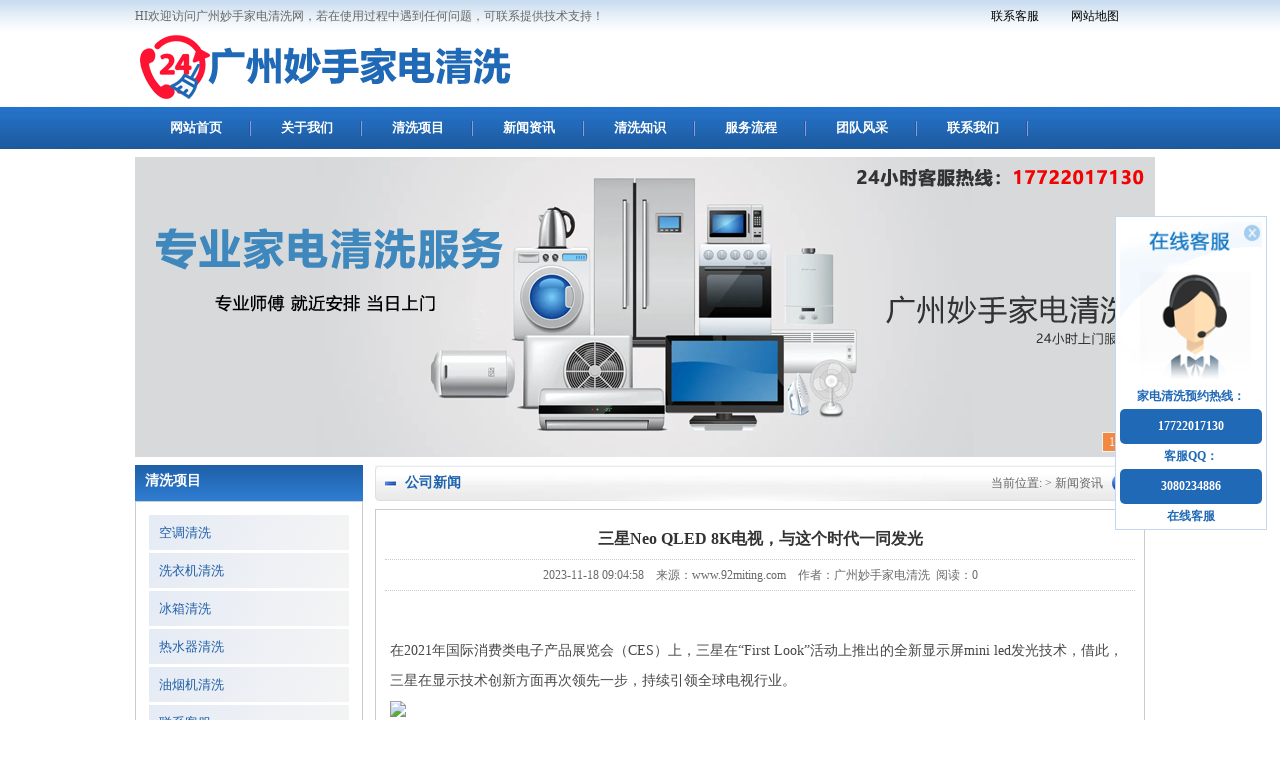

--- FILE ---
content_type: text/html
request_url: http://www.92miting.com/zixun/14852.html
body_size: 8534
content:
<!DOCTYPE html PUBLIC "-//W3C//DTD XHTML 1.0 Transitional//EN" "http://www.w3.org/TR/xhtml1/DTD/xhtml1-transitional.dtd">
<html xmlns="http://www.w3.org/1999/xhtml">
<head>
<meta http-equiv="Content-Type" content="text/html; charset=utf-8" />
<meta name="viewport" content="width=device-width, initial-scale=1">
<meta name="applicable-device" content="pc,mobile">
<title>三星Neo QLED 8K电视，与这个时代一同发光_广州妙手家电清洗网</title>
<meta name="keywords" content="三星,电视,屏幕,游戏,本网站" />
<meta name="description" content="在2021年国际消费类电子产品展览会（CES）上，三星在&ldquo;First Look&rdquo;活动上推出的全新显示屏mini led发光技术，借此，三星在显示技术创新方面再次领先一步，持续引领全球电视" />
<meta name="Author" content="zyzmxy">
<meta http-equiv="X-UA-Compatible" content="IE=EmulateIE7" />
<link rel="stylesheet" type="text/css" href="/skin/jiadian/page.css">
<script type=text/javascript src="/skin/jiadian/JQuery.js"></script>
<script src="/skin/jiadian/jquery-1.2.6.pack.js" type=text/javascript></script>
<script language=JavaScript type=text/javascript src="/skin/jiadian/sc.js"></script>
<script language=JavaScript type=text/javascript src="/skin/jiadian/info.js"></script>
<link href="/skin/jiadian/nypage.css" rel="stylesheet" type="text/css" />
</head>
<body>
<!--头部开始-->
<div id="head">
<div id="body_1">
<div id="top">
  <div id="logo">
<div id="logo1">  
  HI欢迎访问广州妙手家电清洗网，若在使用过程中遇到任何问题，可联系提供技术支持！</div>
  <a href="/"><img src="/skin/jiadian/images/logo.png" alt="广州妙手家电清洗网" width="380" height="70"></a>
</div>
      <div id="top-1">
	<div id="sc-2-2">
	<ul>
<li><a title="联系客服" href="http://www.92miting.com/lianxi/">联系客服</a></li><li><a href="http://www.92miting.com/sitemap/index.xml" target="_blank">网站地图</a></li>
    </ul>
</div><div id="top-2"></div></div>
</div>
 
</div>
</div>
<div id="menu">
<div id="body_1">
<div id="menu2" class="nav">
<ul class="max">
<li><a href="http://www.92miting.com/" title="网站首页">网站首页</a></li> 
                        <li ><a href="http://www.92miting.com/about/"  title="关于我们">关于我们</a></li>

                         <li ><a href="http://www.92miting.com/qingxixm/"  title="清洗项目">清洗项目</a></li>

                         <li  class="cur"><a href="http://www.92miting.com/zixun/"  title="新闻资讯">新闻资讯</a></li>

                         <li ><a href="http://www.92miting.com/qingxizhishi/"  title="清洗知识">清洗知识</a></li>

                         <li ><a href="http://www.92miting.com/fuwu/"  title="服务流程">服务流程</a></li>

                         <li ><a href="http://www.92miting.com/fengcai/"  title="团队风采">团队风采</a></li>

                         <li ><a href="http://www.92miting.com/lianxi/"  title="联系我们">联系我们</a></li>

 </ul>
</div>
</div>
</div>
<!--头部结束--> 
 <div id="flash">
<div id="body_1">
<div id="swf">
<div id=KinSlideshow style="MARGIN: 0px auto; VISIBILITY: hidden">
<a href="/lianxi/"  title="广州妙手家电清洗" target="_blank"><img src="/skin/jiadian/images/banner3.png" border="0" alt="广州妙手家电清洗"  /></a>
<a href="/lianxi/"  title="广州妙手家电清洗" target="_blank"><img src="/skin/jiadian/images/banner2.png"border="0" alt="广州妙手家电清洗"  /></a>
</div>
<script type=text/javascript>
    $(function () {
	var moveStyle
var rand =parseInt(Math.random()*4)
switch(rand){
	case 0:	moveStyle="left" ;break;
	case 1:	moveStyle="right" ;break;
	case 2:	moveStyle="down" ;break;
	case 3:	moveStyle="up" ;break;
}
        $("#KinSlideshow").KinSlideshow({
            moveStyle:moveStyle,
            intervalTime: 8,
            mouseEvent: "mouseover",
            titleFont: { TitleFont_size: 14, TitleFont_color: "#FF0000" },
            isHasTitleBar: false,
            isHasTitleFont: false,
            btn: { btn_bgColor: "#2166B3", btn_bgHoverColor: "#FF6600", btn_borderColor: "#ffffff", btn_borderHoverColor: "#ffffff" }
        });
    })
</script>
</div>
</div>
</div>

<div id="hyweb">
<div id="body_1">
<div id="main">
<div id="middle">
	<div id="middle-1">
	<div id="contain">
	<div id="contain-1"><div id="contain-1-1">公司新闻</div>
	<div id="contain-1-2">当前位置:<a href="/"></a>&nbsp;>&nbsp;<a href="/zixun/">新闻资讯</a></div>
	</div>
		<div id="contain-2">  
			<h1 id="title">三星Neo QLED 8K电视，与这个时代一同发光</h1>
			<div id="ly">2023-11-18 09:04:58&nbsp;&nbsp;&nbsp;&nbsp;来源：www.92miting.com&nbsp;&nbsp;&nbsp;&nbsp;作者：广州妙手家电清洗&nbsp;&nbsp;阅读：0</div>
			<div id="nr">
				<div id="infotop"><script type="text/javascript">infotop();</script></div>
			<p>在2021年国际消费类电子产品展览会（CES）上，三星在&ldquo;First Look&rdquo;活动上推出的全新显示屏mini led发光技术，借此，三星在显示技术创新方面再次领先一步，持续引领全球电视行业。</p>
<p><img src="/d/file/20230710/5e0b3a4913e330a806ce7f2257ecdb7a.jpg" /></p>
<p>在最新发布的一系列官方海报中，三星以&ldquo;致敬时代的发光者&rdquo;这种特别的方式向时代楷模致敬，他们是这个时代的发光者，用希望，去激励，去鼓舞，去照耀，成为最闪亮的那颗星。当看到跨越不同行业领域的业界大咖共同为三星Neo QLED 8K电视背书的时候，我们发现三星不只是一个追光者,也是一个发光体。那道光，在眼里点燃希望，在心里滚烫决心，在脚下照亮前方。</p>
<p><img src="/d/file/20230710/17247e7ec8acbbe66a5d41c0254ac7af.jpg" /></p>
<p>在消费转型的大背景下，中国电子视像行业协会副秘书长&mdash;&mdash;董敏作出了一个大胆的预测，&ldquo;供应端和需求端的剧烈变化，都使得电视产业可能迎来凤凰涅槃&rdquo;。在媒介技术、社会环境和消费升级的大潮下，人们的消费习惯发生了巨大改变，加上在这次宅经济的影响下，为电视赋予了更多的意义和角色的三星Neo QLED 8K电视成为了这次行业变革的发光者。</p>
<p>&nbsp;</p>
<p><img src="/d/file/20230710/3dfaa40bbb4b1676140b110604969c3e.jpg" /></p>
<p>关于美学艺术，中国影像艺术之父&mdash;&mdash;张培力有他独到的见解，&ldquo;艺术不是工具，艺术就是艺术本身&rdquo;。三星Neo QLED 8K电视的屏幕，采用领先的技术和设计，将屏幕的边框缩小至接近于零。为了避免妨碍观影体验，三星电子的logo也被进一步地缩小。这一细节传达了一种信心：不必透露品牌名，产品设计本身就可以为品牌代言。</p>
<p><img src="/d/file/20230710/53239af8c45b5573a956181c807acf38.jpg" /></p>
<p>对于游戏，知名游戏博主&mdash;&mdash;女王盐分享了她的职业玩家视角，&ldquo;在热爱中奔走，才能燃亮自己，每个人都可以是发光的游戏主宰&rdquo;。三星Neo QLED 8K电视特别针对主机微软Xbox Series X和索尼PS5进行了适配，HDMI2.1、4K 120Hz、可变刷新率、自动低延迟模式和 eARC都得到了支持，强劲助力游戏玩家在游戏里发热发光。</p>
<p><img src="/d/file/20230710/4e40bfad752ea5b284af96a41a8ad7f7.jpg" /></p>
<p>2021世界手机摄影大师赛年度摄影师&mdash;&mdash;刘小朵对美的画面有着超高要求，&ldquo;排光布影间，视界光彩琉璃；灵感迸发间，设计万千想象&rdquo;。三星Neo QLED 8K电视通过量子点矩阵技术精确控制量子点Mini LED背光源和 Neo Quantum 处理器，能让色彩、亮度以及画面细节优化到一个新高点。</p>
<p><img src="/d/file/20230710/c11f03fbd145ff5f9228edd687650015.jpg" /></p>
<p>资深游戏与科技数码博主叉小包讲到，&ldquo;当生活的日常变为沉浸式的时光，方觉：未来仿佛已经到来&rdquo;。在过去的一年里，我们都见证了科技在人们的生活中发挥的重要作用。三星Neo QLED 8K电视搭载的智能功能，扩展了电视的应用，在娱乐、家庭办公等方面满足消费者的不同需求。未来，三星还会为电视赋予更多的意义。</p>
<p>&nbsp;</p>
<p><img src="/d/file/20230710/801cc5560eee22d315aad53be4956c2d.jpg" /></p>
<p>随着人们居家时间的增多，三星的创新产品使屏幕在家庭中发挥更大作用，从而满足人们更高效的工作及沟通需求。如Samsung Health功能，利用三星电视人工智能算法，可实时分析和指导您的健康状态；Tap View功能，可以让你一边看电视一边与朋友交谈，摄像头还可以根据距离的远近自动放大和缩小；Super UltraWide Gameview功能，可调整游戏画面显示比例，拥有更大的视野范围，配合AMD FreeSync Premium Pro，实现流畅的游戏体验；Multi View功能，可将一整块屏幕划分为四块小屏幕，播放不同内容。此外，三星Neo QLED 8K电视还可远程连接办公电脑，让你在家庭屏幕中就可以处理工作机中的文件。</p>
<p>3月22日晚8点，2021三星电视新品Neo QLED 8K电视发布会将以线上方式，正式在中国发布，此次发布会以&ldquo;真撼于&middot;新 新生不息&rdquo;为主题，将会为广大消费者呈现三星产品和科技创新的成果，让我们共同期待这震撼人心的时刻！</p>
<br /><br /><br /><br />
<p style="font-size:12px;"><strong>免责声明：</strong> 家电资讯网站对文中陈述、观点判断保持中立，不对所包含内容的准确性、可靠性或完整性提供任何明示或暗示的保证。请读者仅作参考，并请自行承担全部责任。 </p>
<p style="font-size:12px;">本网站有部分内容均转载自其它媒体，转载目的在于传递更多信息，并不代表本网赞同其观点和对其真实性负责，本网站无法鉴别所上传图片或文字的知识版权，本站所转载图片、文字不涉及任何商业性质，如果侵犯，请及时通知我们，本网站将在第一时间及时删除，不承担任何侵权责任。联系方式：[email&#160;protected]</p>
<p style="font-size:12px;">本网认为，一切网民在进入家电资讯网站主页及各层页面时已经仔细看过本条款并完全同意。敬请谅解。</p>
<br /><br /><br />				<div id="infoend"><script type="text/javascript">infoend();</script></div>
				<div align="left" style="height:25px; line-height:25px;">上一篇：<a href='/zixun/14850.html'>终极光芒，真撼于新——三星Neo QLED 8K全球发布会新奢亮相！</a></div>
				<div align="left"  style="height:25px; line-height:25px;">下一篇：<a href='/zixun/'></a></div>
			</div>
		</div>
    </div>
	<div id="left">
	<div id="lefta"><div id="lm-1"><h1 class="nz">清洗项目</h1></div>
	<div id="middle-l-2">
		<div id="left-5a">
			<ul>
			<li><a href="/kongtiaoqingxi/" title="空调清洗">空调清洗</a></li>
			<li><a href="/xiyijiqingxi/" title="洗衣机清洗">洗衣机清洗</a></li>
			<li><a href="/bingxiangqingxi/" title="冰箱清洗">冰箱清洗</a></li>
			<li><a href="/reshuiqiqingxi/" title="热水器清洗">热水器清洗</a></li>
			<li><a href="/youyanjiqingxi/" title="油烟机清洗">油烟机清洗</a></li>
			<li><a href="/lianxi/" title="联系客服">联系客服</a></li>    
			</ul>
		</div>
	</div>
	</div>
	<div id="lefta" class="hg1">
	<div id="lm-1"><div id="morea"><a href="/qingxizhishi/">更多</a></div><h1 class="nz">清洗知识</h1></div>
	<div id="middle-l-2">
		<div id="left-n">
			<ul>
			<li><a href='/zixun/14852.html' target='_blank' title="三星Neo QLED 8K电视，与这个时代一同发光">三星Neo QLED 8K电视，与这个时代一同发光</a></li>
			<li><a href='/zixun/14850.html' target='_blank' title="终极光芒，真撼于新——三星Neo QLED 8K全球发布会新奢亮相！">终极光芒，真撼于新——三星Neo QLED 8K全球发布会新奢亮相！</a></li>
			<li><a href='/zixun/14847.html' target='_blank' title="三星电视即将发布全新黑科技，电视体验即将步入全新纪元">三星电视即将发布全新黑科技，电视体验即将步入全新纪元</a></li>
			<li><a href='/zixun/14844.html' target='_blank' title="又获大奖！AQUA Prette洗衣机荣获家电Watch大赏">又获大奖！AQUA Prette洗衣机荣获家电Watch大赏</a></li>
			<li><a href='/zixun/14840.html' target='_blank' title="开年装修季，日立中央空调教你如何打造舒适居家环境">开年装修季，日立中央空调教你如何打造舒适居家环境</a></li>
			<li><a href='/zixun/14835.html' target='_blank' title="三星电视2021全系新品国内首发：用有限的视野去探索无限的科技">三星电视2021全系新品国内首发：用有限的视野去探索无限的科技</a></li>
			<li><a href='/zixun/14804.html' target='_blank' title="航天净水黑科技 健康饮水终极守护">航天净水黑科技 健康饮水终极守护</a></li>
			<li><a href='/zixun/14832.html' target='_blank' title="携手豆果美食 ，容声WILL智慧健康管理冰箱亮相AWE">携手豆果美食 ，容声WILL智慧健康管理冰箱亮相AWE</a></li>
			<li><a href='/zixun/14830.html' target='_blank' title="拥抱无油烟智慧厨房，田螺云厨成AWE展会“网红”">拥抱无油烟智慧厨房，田螺云厨成AWE展会“网红”</a></li>
			<li><a href='/zixun/14826.html' target='_blank' title="3亿人被睡眠困扰！三翼鸟“新卧室”有雷神者睡眠空调，值得一试">3亿人被睡眠困扰！三翼鸟“新卧室”有雷神者睡眠空调，值得一试</a></li>
			</ul>
		</div>
	</div>
	</div>
<div id="lefta" class="hg1"><div id="lm-1"><div id="morea"><a href="http://www.92miting.com/lianxi/">更多</a></div><h1 class="nz">联系我们</h1>
</div><div id="middle-l-2"><div id="lxwm">
<p>妙手家电清洗服务</p>
<p>24小时客服电话：<span class="tel">17722017130</span></p>
<p>服务类型：
<li>空调清洗</li>
<li>冰箱清洗</li>
<li>洗衣机清洗</li>
<li>油烟机清洗</li>
<li>热水器清洗</li>
</p>
<p>企业客服QQ：<a href="#" target="_blank"><img title="企业官方客服QQ" border="0" alt="企业官方客服QQ" src="/skin/jiadian/images/qqtu.png"></a></p>
<p>网站：http://www.92miting.com</p>
</div>
  </div></div>
  </div>
  

	</div>
</div>
</div>
</div>
<div id="dibu">
<div id="body_1">
<div id="bottom">
	<div class=footer>
		<ul>
		<li><a href="http://www.92miting.com/about/" >关于我们</a>|<a href="http://www.92miting.com/zixun/" >新闻资讯</a>|<a href="http://www.92miting.com/qingxixm/" >清洗项目</a>|<a href="http://www.92miting.com/qingxizhishi/" >清洗知识</a>|<a href="http://www.92miting.com/fuwu/" >服务流程</a>|<a href="http://www.92miting.com/lianxi/" >联系我们</a>
		</ul>
	</div>
	<div class=copyright>
	  <p><span>梅州市佳鸿实业投资有限公司 Copyright 广州妙手家电清洗网 </span>版权所有 <a href="https://beian.miit.gov.cn/" rel="nofollow">粤ICP备17094777号</a></p>
	  <p>广州妙手家电服务区域：荔湾区 越秀区 海珠区 天河区 白云区 黄埔区 番禺区 花都区 南沙区 从化区 增城区</p>
	  <p>24小时客服热线：17722017130</p>
	</div>
</div>
<script src="/skin/jiadian/163css.lib.js" type=text/javascript></script>
<script type=text/javascript src="/skin/jiadian/jquery.KinSlideshow-1.1.js"></script>
<script type="text/javascript" src="/skin/jiadian/kefu.js" charset="gbk"></script>
</body>
</html>

--- FILE ---
content_type: text/css
request_url: http://www.92miting.com/skin/jiadian/page.css
body_size: 4235
content:
/* CSS Document */
body {margin-left:0px;margin-top:0px;margin-right:0px;margin-bottom:0px;font-size:12px;color:#666666;background-color:#FFFFFF;background-image:url(images/bk.jpg);background-repeat:repeat-x;background-position:left top;}
ul {list-style-type:none;}
ul,p,li,form,h1,h2 {PaDDING-BOTTOM:0px;margiN:0px;PaDDING-LEFT:0px;PaDDING-RIGHT:0px;PaDDING-TOP:0px}
#head {width:100%;float:left;height:107px;}
#menu {width:100%;float:left;}
#flash {width:100%;float:left;margin-top:15px;}
#hyweb {width:100%;float:left;padding-top:8px;}
#body_1 {width:1010px;margin-left:auto;margin-right:auto;}
#dibu {width:100%;float:left;background-color:#FFFFFF;background-image:url(images/end.jpg);background-repeat:repeat-x;background-position:left top;margin-top:12px;}
#top {width:1010px;float:left;height:107px;}
#logo {width:675px;float:left;text-align:left;}
#logo1 {height:32px;line-height:32px;font-size:12px;color:#686868;}
#sc-2-2 {float:right;}
#sc-2-2 ul {list-style-type:none;}
#sc-2-2 ul li.none {BaCKGROUND:none transparent scroll repeat 0% 0%;}
#sc-2-2 ul li {text-align:center;width:80px;height:32px;line-height:32px;display:block;float:left;overflow:hidden;color:#686868;}
#sc-2-2 ul li img {float:left;margin-top:6px;padding-right:5px;}
#top-1 {width:320px;float:right;text-align:right;line-height:20px;padding-right:10px;}
#top-2 {width:280px;float:right;text-align:center;height:70px;}
#gg {width:1010px;float:left;height:30px;line-height:30px;text-align:left;background-color:#FFFFFF;background-image:url(images/ico.gif);background-repeat:no-repeat;background-position:5px center;color:#000000;}
#gg span {padding-left:25px;padding-right:10px;}
#gg a {color:#000000;}

.nav {width:1010px;height:35px;float:right;}
.nav ul {float:left;height:42px;font-size:13px;list-style-type:none;padding-left:5px;}
.nav ul li {float:left;width:111px;height:42px;line-height:42px;font-family:"Microsoft YaHei","΢���ź�","����";font-weight:bold;text-align:center;background-image:url(images/li1.jpg);background-repeat:no-repeat;background-position:right center;}
.nav ul li.none {BaCKGROUND:none transparent scroll repeat 0% 0%}
.nav ul li a {margi:0px;display:block;color:#fff;}
.nav ul li a:hover {text-decoration:none;background-repeat:no-repeat;background-position:center bottom;color:#333333;background-image:url(images/hover-7.jpg);}

#swf {width:1010px;float:left;float:left;}
#main {width:1010px;float:left;background-color:#FFFFFF;}
#middle {width:1010px;float:left;}
#middle-1 {width:1010px;float:left;}
.cl {width:100px;float:left;text-align:left;padding-left:35px;font-size:14px;font-weight:bold;color:#4C9812;}
#middle-l-2 {width:216px;float:left;padding:5px;border:#cccccc solid 1px;}
.cr {width:110px;float:right;text-align:right;padding-top:12px;padding-right:30px;line-height:30px;font-family:Verdana,arial,Helvetica,sans-serif;font-size:10px;font-weight:bold;color:#E1E1E1;}
.ht {width:104px;float:left;font-family:"΢���ź�","����";font-size:14px;font-weight:bold;line-height:30px;padding-left:13px;text-align:center;color:#ffffff;}
.he {width:110px;float:right;text-align:center;font-family:Verdana,arial,Helvetica,sans-serif;font-size:10px;font-weight:bold;line-height:35px;color:#080808;}
#left {width:228px;float:left;}
#lefta {width:228px;float:left;}
#lm-1 {width:228px;float:left;background-image: linear-gradient(to top, #2f7ed4 0%, #1f5fa7  100%);background-repeat:no-repeat;background-position:left top;height:36px;line-height:34px;}
#morea {width:45px;float:right;height:35px;line-height:35px;overflow:hidden;font-size:10px;font-weight:normal;font-family:Geneva,arial,Helvetica,sans-serif;color:#FFFFFF;}
#morea a {color:#FFFFFF;width:80px;display:block;white-SPaCE:nowrap;}
#more {width:80px;float:right;height:30px;background-color:#F4F4F4}
#cpzs {width:206px;float:left;}
#cpzs ul {list-style-type:none;padding-top:9px;padding-bottom:9px;}
#cpzs ul li {width:206px;height:27px;line-height:27px;text-overflow:ellipsis;white-SPaCE:nowrap;overflow:hidden;border-bottom:1px dotted #CCCCCC;text-align:left;background-image:url(images/dian.jpg);background-repeat:no-repeat;background-position:5px center;}
#cpzs ul li span {height:20px;line-height:20px;padding-left:2px;padding-right:2px;background-color:#0066CC;color:#FFFFFF;font-family:arial,Helvetica,sans-serif;font-weight:bold;margin-left:5px;}
#cpzs ul li a {padding-left:20px;color:#333}
#cpzs ul li a:hover {padding-left:20px;color:#2062aC;}
#left-5a {width:200px;float:left;padding:8px;}
#left-5a ul {list-style-type:none;}
#left-5a ul li {width:200px;height:35px;line-height:35px;white-SPaCE:nowrap;overflow:hidden;text-align:left;float:left;font-size:13px;margin-bottom:3px;background-image:linear-gradient(120deg,#e5ebf5 0%,#f4f4f4 100%);}
#left-5a ul li a {padding-left:10px;display:block;color:#1F5Fa7;display:block;}
#left-5a ul li.sec a {padding-left:10px;color:#ffffff;font-weight:bold;background-image:url(images/menu1.jpg);background-repeat:no-repeat;background-position:left center;}
#left-5a ul li a:hover {padding-left:10px;color:#ffffff;font-weight:bold;background-image:linear-gradient(120deg,#2368b4 0%,#c2e9fb 100%);}
#left-5a ul li.xl {width:175px;height:20px;line-height:20px;text-overflow:ellipsis;white-SPaCE:nowrap;overflow:hidden;text-align:left;background-image:url(images/tree_folder3.gif);background-position:15px center;background-repeat:no-repeat;font-weight:normal;border-bottom:#E0E0E0 dotted 1px;font-size:12px;}
#left-5a ul li.xl a {padding-left:35px;display:block;color:#666666;background-image:none;}
#left-5a ul li.xl a:hover {padding-left:35px;color:#3674C9;}
#lxwm {width:216px;float:left;color:#000000;background-image:url(images/tel.jpg);background-repeat:no-repeat;background-position:center center;line-height:25px;height:300px;overflow:hidden;padding:0px;}
#lxwm li{font-weight:bold;margin-left:15px;}
#ml {width:770px;float:right;}
#middle-2 {width:770px;float:right;}
#middle-2-1 {width:770px;float:left;background-image: linear-gradient(to top, #2f7ed4 0%, #1f5fa7  100%);background-repeat:no-repeat;background-position:left top;height:36px;}
.nz {margin-left:10px;float:left;height:31px;line-height:31px;font-size:14px;font-weight:bold;text-align:center;color:#ffffff;}
.na {margin-left:10px;float:left;height:31px;line-height:31px;font-size:14px;padding-top:4px;font-weight:bold;text-align:center;color:#ffffff;}
#middle-2-2 {width:750px;float:left;border:#cccccc 1px solid;padding:9px;}
#middle-2-2 .haibao a{width:100%;height:auto;}
#middle-2-2 .haibao img{width:100%;height:auto;}
#middle-2-2 .gsjj {line-height:24px;color:#010101;width:750px;height:209px;overflow:hidden;padding:0px;float:left;}
#middle-2-2 .gsjj img {float:left;margin-right:10px;width:233px;height:156px;}
#middle-2-3 {PaDDING-BOTTOM:5px;width:1000px;float:left;PaDDING-TOP:5px;}
#middle-2-3 ul {liST-STYLE-TYPE:none}
#middle-2-3 ul li {text-aliGN:center;width:175px;float:left;margiN-LEFT:5px;margiN-RIGHT:5px;BORDER:#dddddd 1px solid;text-align:center;}
#middle-2-3 ul li IMG {width:175px;height:145px;}
#middle-2-3 ul li p {line-height:30px;}
#middle-2-3 ul li a {display:block;}
#middle-2-3 ul li a:hover {BaCKGROUND-color:#1D61aa;font-FaMILY:"����";color:#ffffff;font-WEIGHT:bold}
.a0 {width:1000px;height:185px;overflow:hidden}
.a1 {width:900%;float:left;height:185px}
.a4 {float:left;height:185px}
.a3 {float:left;height:185px}
#img1 {width:175px;float:left;text-align:center;border:#CCCCCC 1px solid;padding:0px;}
#img1 img {width:175px;height:150px;}
#kuang {width:175px;float:left;margin-bottom:10px;padding-left:5px;padding-right:5px;padding-top:4px;}
#zi {width:175px;float:left;font-size:13px;text-align:center;line-height:30px;padding:0px;height:30px;}
#zi a {color:#000000;}
#middle-3 {width:1010px;float:right;}
#middle-3-1 {width:1010px;float:left;height:36px;background-image: linear-gradient(to top, #2f7ed4 0%, #1f5fa7  100%);background-repeat:no-repeat;background-position:left top;}
#middle-3-2 {width:1000px;float:left;border:#CCCCCC solid 1px;padding:4px;}
#news {width:500px;float:left;padding-right:10px;}
#news-1 {width:497px;float:left;border:#cccccc solid 1px;}
#news-r {width:497px;float:right;}
#news-1-1 {width:497px;float:left;height:36px;background-image: linear-gradient(to top, #2f7ed4 0%, #1f5fa7  100%);background-repeat:no-repeat;background-position:left top;}
#news-1-2 {width:561px;float:left;padding:5px;border:#CBEDB0 1px solid;border-top:0px;}
#news-2 {width:480px;float:left;padding-bottom:8px;padding-top:8px;padding-left:6px;padding-right:6px;}
#news-2 ul {list-style-type:none;font-size:12px;}
#news-2 ul li.none {BaCKGROUND:none transparent scroll repeat 0% 0%;}
#news-2 ul li {text-align:left;width:480px;height:25px;display:block;line-height:25px;overflow:hidden;background-image:url(images/hd.jpg);background-repeat:no-repeat;background-position:8px center;font-size:12px;border-bottom:#999999  dotted 1px;color:#010101;}
#news-2 ul li img {margin-top:5px;margin-left:5px;}
#news-2 ul li a {padding-left:25px;color:#010101;}
#news-2 ul li a:hover {padding-left:25px;color:#2062aC;font-size:12px;}
#link {width:980px;float:left;padding-left:10px;padding-right:10px;border:#CFCFCF 1px solid;background-color:#FFFFFF;background-image:url(images/link.jpg);background-repeat:repeat-x;background-position:left top;line-height:24px;margin-top:15px;}
#yq {width:1010px;float:left;background-image: linear-gradient(to top, #2f7ed4 0%, #1f5fa7  100%);background-repeat:no-repeat;background-position:left top;height:36px;}
#bottom {width:1010px;float:left;text-align:center;line-height:22px;padding-top:5px;}
#bottom .footer {height:30px;}
#bottom .footer ul {text-aliGN:center;liNE-height:30px;text-align:center;font-size:12px;color:#ffffff;}
#bottom .copyright {text-align:center;liNE-height:22px;color:#010101;font-size:12px;padding-top:10px;padding-bottom:20px;}
#bottom .copyright a {color:#010101;}
#bottom .footer ul li {display:inline;font-family:"΢���ź�","����";font-size:12px;color:#666;}
#bottom .footer ul li a {margiN:0px 5px;color:#666}
#bottom .footer ul li a:hover {color:#666;text-decoration:underline;}
a:link {text-decoration:none;color:#010101;}
a:visited {text-decoration:none;color:#010101;}
a:hover {color:#2062aC;}
.hei15 {font-size:16px;color:#333333;font-weight:bold;height:40px;line-height:30px;border-bottom:#CDCDCD  dotted 1px;margin-bottom:10px;}
.tp {border:#dbdbdb 1px solid;float:left;padding:4px;margin-top:8px;}
.tp1 {border:#a9a7aa 1px solid;padding:2px;}
.english {font-family:"Courier New",Courier,monospace;font-size:12px;font-weight:normal;color:#989898;font-weight:bold;}
.timea {font-family:Verdana,arial,Helvetica,sans-serif;font-size:10px;font-weight:normal;color:#686868;float:right;}
.l0 {display:none;height:0px;float:left;width:285px;}
.none {display:none;}
.dd {float:left;}
.bgf {background-image:url(images/linea.jpg);background-repeat:no-repeat;background-position:250px top;}
.dd {background-color:#FFFFFF;padding:8px;border:solid #dddddd 1px;}
.hg {margin-top:12px;}
.hg1 {margin-top:10px;}
.tel {font-family:Georgia,"Times New Roman",Times,serif;font-size:15px;font-weight:bold;color:#ea0000;}


.kefu{animation: heartbeat 1s infinite;font-weight: bold;position:fixed;width:100%;line-height: 25px;top: 30%;text-align:center;z-index:99998;color:#2069b6;right: 1%;max-width: 150px;border:#c0d9f3 solid 1px;background-color:#fff;}
.kefu img{width:100%;}
.kefu a{color: #fff;display: block;margin: 0 auto;background-color:#2069b6;padding: 5px 0;width: 95%;border-radius: 5px;}
.kefu #close{background-color:#fff;}

@media (max-width: 800px){
.kefu{bottom:0%;top:auto;max-width:100%;background-color:#2069b6;color:#fff;font-size: 1rem;right: 0%;}
.kefu  img,.kefu  #qq,.kefu  #yc,.kefu #close{display: none;}
.kefu #tel{text-align: center;padding: 8px 0;}
.kefu a{width:auto;display: inline;color:#ffeb3b;}

#body_1,#top,#logo,#main,.nav,#body_1,#swf,#middle,#middle-1,#ml,#left,#middle-2,#middle-2-2,#news,#news-1,#middle-2-1,#middle-2-2 .gsjj,#news-1-1,#news-r,#lm-1,#middle-l-2,#left-5a,#yq,#middle-3,#middle-3-1,#middle-3-2,#middle-2-3,#bottom,#news-2{width:100%;}
#cgal{width:100%!important;}
#hyweb{overflow: hidden;}
#KinSlideshow,#KinSlideshow_content{width:100%!important;height:auto!important;}
#KinSlideshow img,#img1,#middle-2-2 .gsjj img,#lefta,#lxwm{width:100%}
#kuang{width:50%;}
#logo img{display:block;margin:0 auto;width:70%;height:auto;margin-top:25px;}
#kuang{width:45%;}
.nav ul li{width:25%;}
#news-2 ul li{width:96%;}
#middle-2-2 .gsjj,#lxwm,#bottom .footer{height:auto;}
#logo1,#sc-2-2{display: none;}
#morea a{color:#ccc;text-indent:0}
#news-1-1,#middle-2-1,#yq{background-color: #f4f4f4;}
#left-5a ul li{width:30%;margin-left:1%;}

/*����ˮƽ������ start*/
.max{width:100%;display:block;white-space:nowrap;overflow:hidden;overflow-x:auto}
.max>li{display:inline-block;cursor:pointer;text-align:center;}
.max li.cur{font-family:PingFangSC-Semibold,PingFang SC;font-weight:600;color:#222222;position:relative}
.max li.cur::before{width:24px;height:4px;background:#31C27C;border-radius:2px;content:"";position:absolute;left:0;bottom:2px;right:0;margin:auto}
::-webkit-scrollbar{width:0;height:0}
.nav ul li {float:none;}
/*����ˮƽ������ end*/
}

--- FILE ---
content_type: text/css
request_url: http://www.92miting.com/skin/jiadian/nypage.css
body_size: 1571
content:
#contain{width:770px;float:right}
#contain-1{width:770px;float:left;height:36px;background-image:url(images/d1.jpg);background-repeat:no-repeat;background-position:left top}
#contain-1-1{float:left;height:36px;line-height:36px;color:#1F63aE;font-weight:bold;font-size:14px;padding-left:30px;font-family:"Microsoft YaHei","΢���ź�","����"}
#contain-1-2{float:right;height:36px;line-height:36px;text-align:right;color:#666666;padding-right:42px}
#contain-1-2 a{color:#666666}
#contain-2{width:750px;float:left;padding:9px;line-height:22px;min-height:600px;border:#CCCCCC solid 1px;margin-top:8px}
#contain-2 ul{COLOR:#fff;list-style-type:none;margin-bottom:8px}
#contain-2 ul li a:visited{COLOR:#6B6B6B}
#contain-2 ul li a:hover{COLOR:#2064aF}
#contain-2 ul li{liNE-HEIGHT:26px;PaDDING-LEFT:30px;width:710px;background-image:url(images/d8.jpg);background-repeat:no-repeat;background-position:8px center;border-bottom-width:1px;border-bottom-style:dotted;border-bottom-color:#D9D9D9}
#contain-2 ul li.zyjs{background-image:none;line-height:24px;text-align:left;color:#666666}
#contain-2 ul li span.date{FONT-FaMILY:Verdana,Geneva,sans-serif;FLOaT:right;COLOR:#6B6B6B;FONT-SIZE:11px;margin-right:10px}
#contain-2 ul li a{COLOR:#6B6B6B;OVERFLOW:hidden}
#contain-2 p{line-height:30px;font-size:14px;margin-bottom:5px;}
#contain-2 h2{margin: 15px 0px;border-bottom: #ccc 1px dashed; padding-bottom:10px;color:#2870c0;}
#contain-2 img{max-width:100%;display:block;margin:0 auto;}
#contain-2 .wzxg ul li a:hover{COLOR:#Ea0000}
#contain-2 .wzxg ul li a:visited{COLOR:#333}
#contain-2 .wzxg  ul li a{width:280x;TEXT-OVERFLOW:ellipsis;DISPLaY:block;WHITE-SPaCE:nowrap;COLOR:#333;OVERFLOW:hidden;float:left}
#contain-2 .wzxg ul li{COLOR:#333;width:280px;float:left;background-image:url(images/dian.jpg);background-repeat:no-repeat;background-position:3px center;margin-left:10px;padding-left:15px}
#contain-4{width:750px;float:left;padding:9px;line-height:22px;min-height:600px;border:#CCCCCC solid 1px}
.hei15{font-size:16px;color:#010101;font-weight:bold;height:40px;line-height:30px;border-bottom:#CDCDCD  dotted 1px;font-family:"΢���ź�","����"}
.hei{font-size:13px;color:#010101;font-weight:bold;height:40px;line-height:30px;font-family:"΢���ź�","����"}
#title{font-family:"΢���ź�","����";font-size:16px;font-weight:bold;color:#333333;border-bottom:#CCCCCC dotted 1px;height:40px;line-height:40px;text-align:center}
#cp{width:750px;float:left}
#cp_pic{width:300px;padding:5px;border:#CCCCCC solid 1px;float:left;text-align:center}
#cp_1{width:380px;float:right}
#cp_title{width:370px;float:left;height:35px;line-height:35px;padding-left:10px;font-family:"΢���ź�","����";font-size:16px;font-weight:bold;color:#333333;background-color:#E8E8E8}
#cp_zy{width:360px;padding:10px;line-height:24px;float:left}
#cp_xx{width:740px;float:left;height:30px;line-height:30px;padding-left:10px;font-family:"����";font-size:14px;font-weight:bold;color:#333333;background-color:#E8E8E8;margin-top:8px}
#cpnr{width:740px;padding:5px;float:left;line-height:24px}
#ly{font-size:12px;color:#6B6B6B;border-bottom:#CCCCCC dotted 1px;height:30px;line-height:30px;text-align:center;font-weight:normal;overflow: hidden;}
#nr{font-size:12px;color:#484848;line-height:22px;text-align:left;padding:5px}
#left-n{width:216px;float:left}
#left-n ul{list-style-type:none;margin-top:4px}
#left-n ul li{width:216px;height:25px;line-height:25px;TEXT-OVERFLOW:ellipsis;WHITE-SPaCE:nowrap;OVERFLOW:hidden;background-image:url(images/hd.jpg);background-repeat:no-repeat;background-position:4px center;border-bottom:#CCCCCC dotted 1px}
#left-n ul li a{padding-left:25px;COLOR:#333}
#left-n ul li a:hover{padding-left:25px;COLOR:#0066CC}
.lm1{background-color:#f1f1f1;border:#dddddd 1px solid;padding:10px}
.lm2{border:#dddddd 1px solid;background-color:#FFFFFF;padding:10px}
.infotextkey{font-weight: bold;color:#266cb9!important;}
#infotop,#infoend{text-align: center;margin: 10px 0;padding: 10px 0;}
#infotop p,#infoend p {font-size: 16px;}
#infotop span,#infoend span{font-weight: bold;color:#f44336}
@media (max-width: 800px){
#contain,#contain-1,#contain-2,#contain-4,#cp,#cp_xx,#cpnr,#contain-2 ul,#left-n ul{width:100%;}
#contain-2 ul li,#left-n ul li{width:90%;}
#contain-2{padding:0px;}
#lbb2{width:96%;padding:2%;}
}

--- FILE ---
content_type: application/x-javascript
request_url: http://www.92miting.com/skin/jiadian/sc.js
body_size: 1108
content:
function AddFavorite(sURL, sTitle)
{
    try
    {
        window.external.addFavorite(sURL, sTitle);
    }
    catch (e)
    {
        try
        {
            window.sidebar.addPanel(sTitle, sURL, "");
        }
        catch (e)
        {
            alert("此浏览器不支持，请使用Ctrl+D进行手动进行添加");
        }
    }
}


//导航滚动
window.onload = function () {
      var timer = null,
                    parentElement = document.querySelector(".max"),
                    childElement = document.querySelectorAll("li");
      for (var i = 0, len = childElement.length; i < len; i++) {
        childElement[i].index = i;
        childElement[i].onclick = function() {
                    // 这一步for循环是为了样式区分去除兄弟元素已有的class
                    for (var j = 0, len = childElement.length; j < len; j++) {
                        childElement[j].className = ''
                    }
                    // end
                    childElement[this.index].className = 'cur';
          var offsetLeft = childElement[this.index].offsetLeft, // 当前点击li距离左边距离
                            scrollX = parentElement.scrollLeft, // 当前ul滚动距离左边距离
                            clientX = parentElement.clientWidth, // ul宽度
                            childClientX = childElement[this.index].clientWidth; // 当前点击li宽度
          var speed = offsetLeft - scrollX + childClientX / 2 - clientX / 2,
                            s = speed / 40,
                            totalX = speed + scrollX;
                    // setInterval() 方法会不停地调用函数，直到 clearInterval() 被调用或窗口被关闭
                    timer = setInterval(function() {
                        parentElement.scrollLeft += s;
            if (parentElement.scrollLeft <= 0 || parentElement.scrollLeft >= parentElement.scrollWidth - clientX || (speed > 0 && parentElement.scrollLeft > totalX) || (speed < 0 && parentElement.scrollLeft < totalX)) {
              clearInterval(timer);
            }
          }, 10);
        };
      }
}


--- FILE ---
content_type: application/x-javascript
request_url: http://www.92miting.com/skin/jiadian/kefu.js
body_size: 1123
content:
/*tongji*/
document.writeln("<div style=\'display:none;\'>");
//document.write ('<script type="text/javascript" src="https://js.users.51.la/21308099.js"></script>');
document.writeln("<script charset=\'UTF-8\' id=\'LA_COLLECT\' src=\'//sdk.51.la/js-sdk-pro.min.js\'></script>");
document.writeln("<script>LA.init({id: \'JtDqw5vuABdM2v0D\',ck: \'JtDqw5vuABdM2v0D\'})</script>");
document.writeln("<script>");
document.writeln("var _hmt = _hmt || [];");
document.writeln("(function() {");
document.writeln("  var hm = document.createElement(\'script\');");
document.writeln("  hm.src = \'https://hm.baidu.com/hm.js?841d0df841b969f6b28c664bf29ce4d3\';");
document.writeln("  var s = document.getElementsByTagName(\'script\')[0]; ");
document.writeln("  s.parentNode.insertBefore(hm, s);");
document.writeln("})();");
document.writeln("</script>");
document.writeln("</div> ");

/*beian*/
//document.getElementById('logo1').innerHTML ="HI&#x6B22;&#x8FCE;&#x8BBF;&#x95EE;&#x4F73;&#x9E3F;&#x5BB6;&#x7535;&#x6E05;&#x6D17;&#x7F51;&#xFF0C;&#x82E5;&#x5728;&#x4F7F;&#x7528;&#x8FC7;&#x7A0B;&#x4E2D;&#x9047;&#x5230;&#x4EFB;&#x4F55;&#x95EE;&#x9898;&#xFF0C;&#x53EF;&#x8054;&#x7CFB;&#x63D0;&#x4F9B;&#x6280;&#x672F;&#x652F;&#x6301;&#xFF01;</div><a href=\'/\'><img src=\'/skin/jiadian/images/logo_ba.png\' alt=\'\' width=\'380\' height=\'70\'></a>";

/*kefu*/
function divShow(){
document.getElementById("close").href ="javascript:divhidden()";
document.getElementById("kefu").style.display="none";
}
document.writeln("<div id=\'kefu\' class=\'kefu\'><a href=\'javascript:divShow();\' id=\'close\'><img src='/skin/jiadian/images/kefu.gif' title='在线客服'></a><div id='tel'><span>家电清洗预约热线：</span><a href=\'tel:17722017130' target='_blank'>17722017130</a></div><div id='qq'>客服QQ：<a>3080234886</a></div><div id='yc'>在线客服</div></div>");

--- FILE ---
content_type: application/x-javascript
request_url: http://www.92miting.com/skin/jiadian/info.js
body_size: 639
content:
var str = document.title;
function infotop() {
var reg = RegExp(/17722017130/);
if(str.match(reg)){
document.writeln("<p>拥有众多资深清洗师傅，帮你清洗家里各种家电，全国连锁</p><p>快速上门维修电话，欢迎您的来电：<span>17722017130</span>（长按可复制）</p>");
}
}

function infoend() {
var reg = RegExp(/17722017130/);
if(str.match(reg)){
document.writeln("<p>上门家电清洗服务热线：<span>17722017130</span>（长按可复制）</p><p><b>郑重承诺：</b>我们的服务不是最便宜的，但是清洗技术跟服务肯定是过硬的！</p>");
}
}